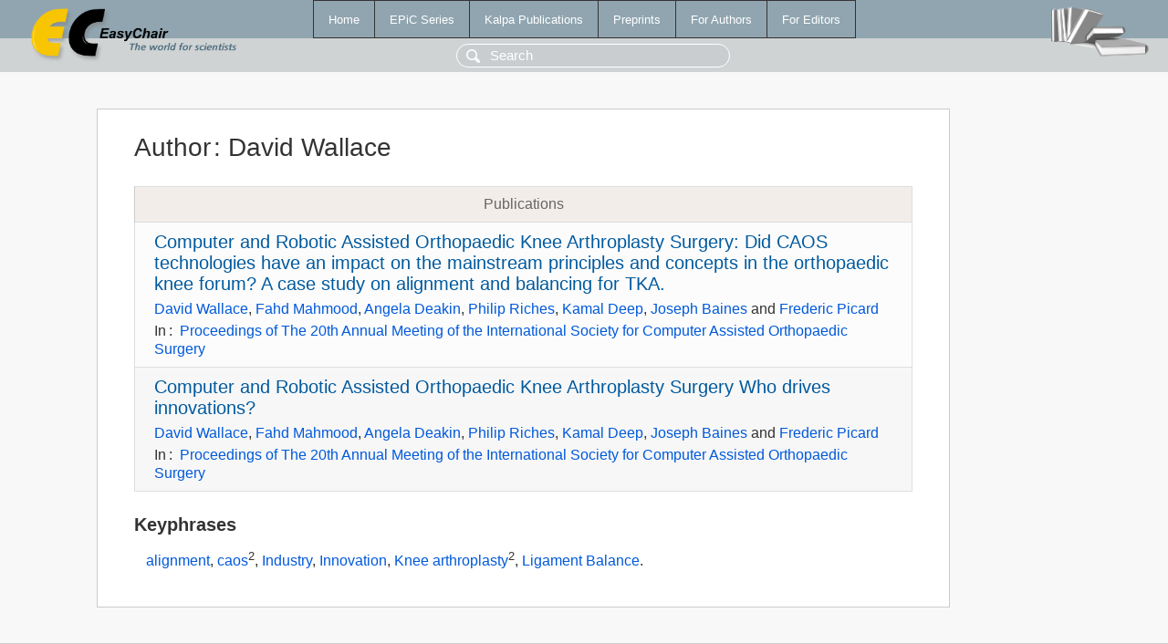

--- FILE ---
content_type: text/html; charset=UTF-8
request_url: https://easychair.org/publications/author/3rvg
body_size: 1380
content:
<!DOCTYPE html>
<html lang='en-US'><head><meta content='text/html; charset=UTF-8' http-equiv='Content-Type'/><title>Author: David Wallace</title><link href='/images/favicon.ico' rel='icon' type='image/jpeg'/><link href='/css/cool.css?version=531' rel='StyleSheet' type='text/css'/><link href='/css/publications.css?version=531' rel='StyleSheet' type='text/css'/><script src='/js/easy.js?version=531'></script><script src='/publications/pubs.js?version=531'></script></head><body class="pubs"><table class="page"><tr style="height:1%"><td><div class="menu"><table class="menutable"><tr><td><a class="mainmenu" href="/publications/" id="t:HOME">Home</a></td><td><a class="mainmenu" href="/publications/EPiC" id="t:EPIC">EPiC Series</a></td><td><a class="mainmenu" href="/publications/Kalpa" id="t:KALPA">Kalpa Publications</a></td><td><a class="mainmenu" href="/publications/preprints" id="t:PREPRINTS">Preprints</a></td><td><a class="mainmenu" href="/publications/for_authors" id="t:FOR_AUTHORS">For Authors</a></td><td><a class="mainmenu" href="/publications/for_editors" id="t:FOR_EDITORS">For Editors</a></td></tr></table></div><div class="search_row"><form onsubmit="alert('Search is temporarily unavailable');return false;"><input id="search-input" name="query" placeholder="Search" type="text"/></form></div><div id="logo"><a href="/"><img class="logonew_alignment" src="/images/logoECpubs.png"/></a></div><div id="books"><img class="books_alignment" src="/images/books.png"/></div></td></tr><tr style="height:99%"><td class="ltgray"><div id="mainColumn"><table id="content_table"><tr><td style="vertical-align:top;width:99%"><div class="abstractBox"><h1>Author<span class="lr_margin">:</span>David Wallace</h1><table class="epic_table top_margin"><thead><tr><th>Publications</th></tr></thead><tbody><tr><td><div class="title"><a href="/publications/paper/1brH">Computer and Robotic Assisted Orthopaedic Knee Arthroplasty Surgery: Did CAOS technologies have an impact on the mainstream principles and concepts in the orthopaedic knee forum? A case study on alignment and balancing for TKA.</a></div><div class="authors"><a href="/publications/author/3rvg">David Wallace</a>, <a href="/publications/author/LD7B">Fahd Mahmood</a>, <a href="/publications/author/VS6w">Angela Deakin</a>, <a href="/publications/author/VXVb">Philip Riches</a>, <a href="/publications/author/N8NQ">Kamal Deep</a>, <a href="/publications/author/ZMB7">Joseph Baines</a> and <a href="/publications/author/v6f8">Frederic Picard</a></div><div class="volume">In<span class="lr_margin">:</span><a href="/publications/volume/CAOS_2022">Proceedings of The 20th Annual Meeting of the International Society for Computer Assisted Orthopaedic Surgery</a></div></td></tr><tr><td><div class="title"><a href="/publications/paper/S4hRq">Computer and Robotic Assisted Orthopaedic Knee Arthroplasty Surgery Who drives innovations?</a></div><div class="authors"><a href="/publications/author/3rvg">David Wallace</a>, <a href="/publications/author/1vLf">Fahd Mahmood</a>, <a href="/publications/author/TRHq">Angela Deakin</a>, <a href="/publications/author/FCXV">Philip Riches</a>, <a href="/publications/author/zSH1">Kamal Deep</a>, <a href="/publications/author/g9bd">Joseph Baines</a> and <a href="/publications/author/v6f8">Frederic Picard</a></div><div class="volume">In<span class="lr_margin">:</span><a href="/publications/volume/CAOS_2022">Proceedings of The 20th Annual Meeting of the International Society for Computer Assisted Orthopaedic Surgery</a></div></td></tr></tbody></table><h3>Keyphrases</h3><p><a href="/publications/keyword/vPtg">alignment</a>, <a href="/publications/keyword/p33K">caos</a><sup>2</sup>, <a href="/publications/keyword/GZSR">Industry</a>, <a href="/publications/keyword/JmLT">Innovation</a>, <a href="/publications/keyword/2Q5b">Knee arthroplasty</a><sup>2</sup>, <a href="/publications/keyword/HRdp">Ligament Balance</a>.</p></div></td></tr></table></div></td></tr><tr><td class="footer">Copyright © 2012-2026 easychair.org. All rights reserved.</td></tr></table></body></html>